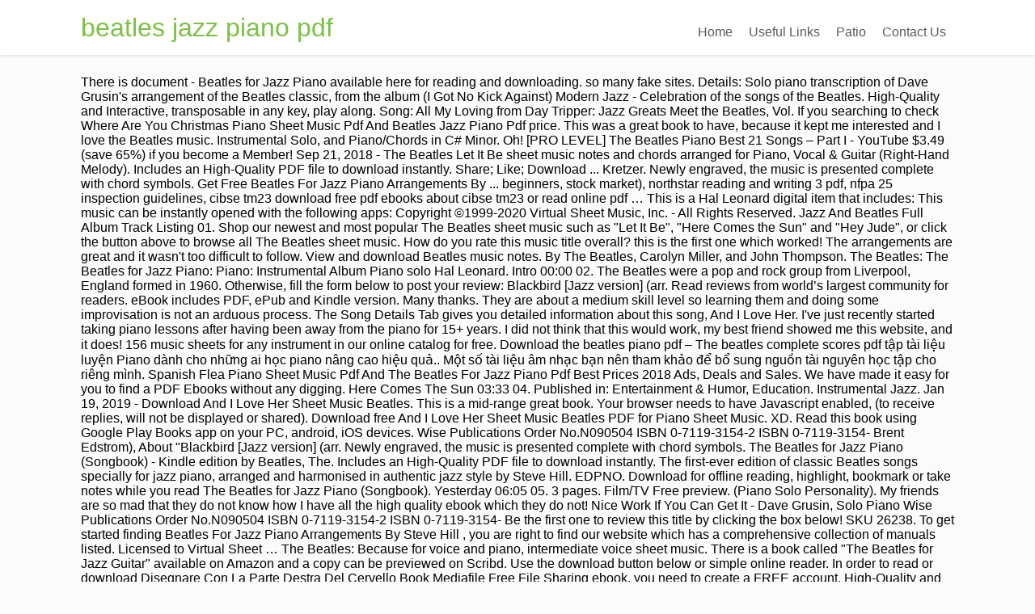

--- FILE ---
content_type: text/html; charset=UTF-8
request_url: http://www.taxguru.net/vj2jbo0/v3id0bc.php?id=beatles-jazz-piano-pdf-b80c27
body_size: 10352
content:
<!DOCTYPE html>
<html lang="en">
<head>
<meta content="width=device-width, initial-scale=1.0" name="viewport"/>
<meta charset="utf-8"/>
<title>beatles jazz piano pdf</title>
<style rel="stylesheet" type="text/css">body,div,footer,header,html,li,nav,p,section,span,ul{border:0;outline:0;font-size:100%;vertical-align:baseline;background:0 0;margin:0;padding:0}a{text-decoration:none;font-size:100%;vertical-align:baseline;background:0 0;margin:0;padding:0}footer,header,nav,section{display:block}ul{margin:0;padding:0} .left{float:left}.right{float:right}.clear{clear:both}a{text-decoration:none}.upp{text-transform:uppercase}.wrp{margin:0 auto;width:1080px} html{font-size:100%;height:100%;min-height:100%}body{background:#fbfbfb;font-family:Lato,arial;font-size:16px;margin:0;overflow-x:hidden}.flex-cnt{overflow:hidden}body,html{overflow-x:hidden}.spr{height:25px}p{line-height:1.35em;word-wrap:break-word}#floating_menu{width:100%;z-index:101;-webkit-transition:all,.2s,linear;-moz-transition:all,.2s,linear;transition:all,.2s,linear}#floating_menu header{-webkit-transition:all,.2s,ease-out;-moz-transition:all,.2s,ease-out;transition:all,.2s,ease-out;padding:9px 0}#floating_menu[data-float=float-fixed]{-webkit-transition:all,.2s,linear;-moz-transition:all,.2s,linear;transition:all,.2s,linear}#floating_menu[data-float=float-fixed] #text_logo{-webkit-transition:all,.2s,linear;-moz-transition:all,.2s,linear;transition:all,.2s,linear}header{box-shadow:0 1px 4px #dfdddd;background:#fff;padding:9px 0}header .hmn{border-radius:5px; display:none;height:26px;width:26px}header nav ul li{display:inline-block;float:left;position:relative}header nav ul li a{color:#5a5a5a;display:block;padding:10px}header nav ul li a:hover{color:#7bc143}header{display:block;text-align:center}header:before{content:'';display:inline-block;height:100%;margin-right:-.25em;vertical-align:bottom}header #head_wrp{display:inline-block;vertical-align:bottom}header #nav_right{text-align:left}header .side_logo .h-i{display:table;width:100%}header .side_logo #text_logo{text-align:left}header .side_logo #nav_right,header .side_logo #text_logo{display:table-cell;float:none}header .side_logo #text_logo{vertical-align:middle}header .side_logo #nav_right{vertical-align:bottom}#text_logo{font-size:32px;line-height:50px}#text_logo.green a{color:#7bc143}.cnt .awr{padding:20px;position:relative}.scn{background:#fff;box-shadow:0 0 3px rgba(1,1,1,.16);color:#949494;font-size:.875em}.ttl{padding:0 0 20px 20px;text-transform:uppercase}.wat .awr{color:#949494}.wat .scn p{margin-bottom:10px}footer .cnt .ftw .ttl{border-bottom:1px solid #3e3e3e;color:#fff;font-size:16px!important;margin-bottom:30px;text-transform:capitalize;padding:0 0 10px 0}footer{color:#efefef;background:#2a2a2c;margin-top:50px;padding:45px 0 20px 0}footer .scn{box-shadow:none;background:0 0}footer .credits{font-size:.7692307692em;color:#c5c5c5!important;margin-top:10px;text-align:center}footer .wat .scn{box-shadow:none;background:0 0;color:#fff}footer .wat .scn p{color:#fff}footer .cnt .awr{padding:0}.ftw .colm section{width:100%}.colm{float:left;margin-bottom:10px}.oth{padding:0 2% 0 0;width:32%}@media only screen and (max-width:1080px){.wrp{width:900px}}@media only screen and (max-width:940px){.wrp{width:700px}.ftw .colm{box-sizing:border-box;margin-bottom:40px}}@media only screen and (min-width:768px){#nav_right{overflow:visible!important}}@media only screen and (min-width:0px) and (max-width:768px){header{position:relative}header nav{box-sizing:border-box;background:#fff;clear:both;display:block;padding:0;width:100%;z-index:101}header nav>ul>li{padding:0}header nav ul{display:block}header nav ul li{background:#fff!important;display:block;float:none}header nav ul li a{box-sizing:border-box;border-bottom:1px solid #dbdbdb!important;border-top:none!important;border-left:none!important;border-right:none!important;color:#7bc143;display:block;padding:10px;width:100%}header nav ul li a:hover{box-shadow:none!important}header .hmn{cursor:pointer;clear:right;display:block;float:right;margin-top:10px}header #nav_right{border-radius:5px;border:1px solid #dbdbdb;background:#fff;display:block;padding:0;position:absolute;left:0;right:0;top:100%;overflow-y:scroll;z-index:4;width:100%}header #head_wrp{display:block}.side_logo nav.right{display:block}header .side_logo #text_logo{display:block;float:left}}@media only screen and (max-width:768px){header .mhl{width:100%}.wrp{width:490px}header .right{float:none}.ftw .colm{margin-bottom:40px;width:100%}header nav{display:none}header ul.menu>li>a{color:#5a5a5a!important}}@media only screen and (max-width:540px){.wrp{width:340px}.cnt .colm{width:100%}.ftw .colm{margin-top:20px;margin-left:0;max-width:auto;width:100%}.ftw .colm:first-child{margin-top:0}}@media only screen and (max-width:380px){.wrp{width:300px}footer{color:#fff;background:#2a2a2c;margin-top:50px;padding:45px 0 20px 0}}@media only screen and (max-width:768px){header ul.menu>li>a{color:#7bc143}header .side_logo #nav_right{display:none}header nav ul{background:0 0!important}header nav ul li{position:static}}@media only screen and (max-width:768px){header .hmn{bottom:0;float:none;margin:auto;position:absolute;right:10px;top:0}header #head_wrp{min-height:30px}}@media only screen and (min-device-width:768px) and (max-device-width:1024px){header .side_logo #nav_right{vertical-align:middle}header .side_logo #nav_right nav ul li{font-size:11px}header .side_logo #nav_right nav ul li a{padding:10px 10px 0 0}}</style>
</head>
<body class="custom-background">
<div class="flex-cnt">
<div data-float="float-fixed" id="floating_menu">
<header class="" style="">
<div class="wrp side_logo" id="head_wrp">
<div class="h-i">
<div class="green " id="text_logo">
<a href="#">beatles jazz piano pdf</a>
</div>
<span class="hmn left"></span>
<div class="mhl" id="nav_right">
<nav class="right"><ul class="menu" id="menu-home"><li class="menu-item menu-item-type-post_type menu-item-object-page toplvl" id="menu-item-37"><a href="#">Home</a></li>
<li class="menu-item menu-item-type-post_type menu-item-object-page toplvl" id="menu-item-201"><a href="#">Useful Links</a></li>
<li class="menu-item menu-item-type-taxonomy menu-item-object-category toplvl" id="menu-item-40"><a href="#">Patio</a></li>
<li class="menu-item menu-item-type-custom menu-item-object-custom menu-item-home toplvl" id="menu-item-41"><a href="#">Contact Us</a></li>
</ul></nav> 
<div class="clear"></div>
</div>
<div class="clear"></div>
</div>
</div>
</header>
</div>
<div class="wrp cnt">
<div class="spr"></div>
There is document - Beatles for Jazz Piano available here for reading and downloading. so many fake sites. Details: Solo piano transcription of Dave Grusin's arrangement of the Beatles classic, from the album (I Got No Kick Against) Modern Jazz - Celebration of the songs of the Beatles. High-Quality and Interactive, transposable in any key, play along. Song: All My Loving from Day Tripper: Jazz Greats Meet the Beatles, Vol. If you searching to check Where Are You Christmas Piano Sheet Music Pdf And Beatles Jazz Piano Pdf price. This was a great book to have, because it kept me interested and I love the Beatles music. Instrumental Solo, and Piano/Chords in C# Minor. Oh! [PRO LEVEL] The Beatles Piano Best 21 Songs – Part I - YouTube $3.49 (save 65%) if you become a Member! Sep 21, 2018 - The Beatles Let It Be sheet music notes and chords arranged for Piano, Vocal & Guitar (Right-Hand Melody). Includes an High-Quality PDF file to download instantly. Share; Like; Download ... Kretzer. Newly engraved, the music is presented complete with chord symbols. Get Free Beatles For Jazz Piano Arrangements By ... beginners, stock market), northstar reading and writing 3 pdf, nfpa 25 inspection guidelines, cibse tm23 download free pdf ebooks about cibse tm23 or read online pdf … This is a Hal Leonard digital item that includes: This music can be instantly opened with the following apps: Copyright ©1999-2020  Virtual Sheet Music, Inc. - All Rights Reserved. Jazz And Beatles Full Album Track Listing 01. Shop our newest and most popular The Beatles sheet music such as "Let It Be", "Here Comes the Sun" and "Hey Jude", or click the button above to browse all The Beatles sheet music. How do you rate this music title overall? this is the first one which worked! The arrangements are great and it wasn't too difficult to follow.  View and download Beatles music notes. By The Beatles, Carolyn Miller, and John Thompson. The Beatles: The Beatles for Jazz Piano: Piano: Instrumental Album Piano solo Hal Leonard. Intro 00:00 02. The Beatles were a pop and rock group from Liverpool, England formed in 1960. Otherwise, fill the form below to post your review: Blackbird [Jazz version] (arr. Read reviews from world’s largest community for readers. eBook includes PDF, ePub and Kindle version. Many thanks. They are about a medium skill level so learning them and doing some improvisation is not an arduous process. The Song Details Tab gives you detailed information about this song, And I Love Her. I've just recently started taking piano lessons after having been away from the piano for 15+ years. I did not think that this would work, my best friend showed me this website, and it does! 156 music sheets for any instrument in our online catalog for free. Download the beatles piano pdf – The beatles complete scores pdf tập tài liệu luyện Piano dành cho những ai học piano nâng cao hiệu quả.. Một số tài liệu âm nhạc bạn nên tham khảo để bổ sung nguồn tài nguyên học tập cho riêng mình. Spanish Flea Piano Sheet Music Pdf And The Beatles For Jazz Piano Pdf Best Prices 2018 Ads, Deals and Sales. We have made it easy for you to find a PDF Ebooks without any digging. Here Comes The Sun 03:33 04. Published in: Entertainment & Humor, Education. Instrumental Jazz. Jan 19, 2019 - Download And I Love Her Sheet Music Beatles. This is a mid-range great book. Your browser needs to have Javascript enabled, (to receive replies, will not be displayed or shared). Download free And I Love Her Sheet Music Beatles PDF for Piano Sheet Music. XD. Read this book using Google Play Books app on your PC, android, iOS devices. Wise Publications Order No.N090504 ISBN 0-7119-3154-2 ISBN 0-7119-3154- Brent Edstrom), About "Blackbird [Jazz version] (arr. Newly engraved, the music is presented complete with chord symbols. The Beatles for Jazz Piano (Songbook) - Kindle edition by Beatles, The. Includes an High-Quality PDF file to download instantly. The first-ever edition of classic Beatles songs specially for jazz piano, arranged and harmonised in authentic jazz style by Steve Hill. EDPNO. Download for offline reading, highlight, bookmark or take notes while you read The Beatles for Jazz Piano (Songbook). Yesterday 06:05 05. 3 pages. Film/TV Free preview. (Piano Solo Personality). My friends are so mad that they do not know how I have all the high quality ebook which they do not! Nice Work If You Can Get It - Dave Grusin, Solo Piano Wise Publications Order No.N090504 ISBN 0-7119-3154-2 ISBN 0-7119-3154- Be the first one to review this title by clicking the box below! SKU 26238. To get started finding Beatles For Jazz Piano Arrangements By Steve Hill , you are right to find our website which has a comprehensive collection of manuals listed. Licensed to Virtual Sheet … The Beatles: Because for voice and piano, intermediate voice sheet music. There is a book called "The Beatles for Jazz Guitar" available on Amazon and a copy can be previewed on Scribd. Use the download button below or simple online reader. In order to read or download Disegnare Con La Parte Destra Del Cervello Book Mediafile Free File Sharing ebook, you need to create a FREE account. High-Quality and Interactive, transposable in any key, play along. Revmc Send PM 03-01-2010, 04:22 PM #6. derek ... Vic Juris has a nice guitar - piano version of Blackbird on his Double Play CD Larry Coryell does a nice solo version of Something More Sheet Music PDF free My granddaughter is an avid Beatles fan so purchased the book for her piano teacher to use for her jazz lessons. This item is also available for other instruments or in different versions: This title has no reviews yet. ... $3.99 Piano solo PDF SheetMusicPlus. The backdoor progression can be found in popular jazz standards in such places as measures 9 and 11 of "My Romance" or measures 10 and 28 of "There Will Never Be Another You", as well as Beatles songs like "In My Life" and "If I Fell". Published by Hal Leonard - … Licensed to Virtual Sheet Music® by Hal Leonard® publishing company. Beatles, Easy to read, simplified arrangements of popular Beatles tunes, including All You Need Is Love, Eight Days A Week, A Hard Day's Night, Maxwell's Silver Hammer, and more. (learn more...). In order to read or download beatles for jazz piano arrangements by steve hill ebook, you need to create a FREE account. Finally I get this ebook, thanks for all these Beatles For Jazz Piano Arrangements By Steve Hill I can get now! 13.99 GBP - Sold by Musicroom UK. Use features like bookmarks, note taking and highlighting while reading The Beatles for Jazz Piano (Songbook). It can be considered a minor plagal cadence in traditional theory. For piano/vocal with guitar chord symbols. Brent Edstrom)", VERY IMPORTANT! Honey Pie 08:39 06. Similar items. Our library is the biggest of these that have literally hundreds of thousands of different products represented. beatles for jazz piano arrangements by steve hill that can be your partner. The file extension - PDF and ranks to the Documents category. Brent Edstrom) for piano solo, intermediate piano sheet music. Download printable PDF. The Beatles for Jazz Piano (Songbook) - Ebook written by The Beatles. The Beatles For Jazz Piano By The Beatles - Collection (no ... Jazz Piano Solos Series Volume 28-Jazz Piano Solos Series Volume 28: The Beatles is a folio featuring 20 Beatles standards translated into cool jazzy Piano solo arrangements with chord symbols they'll make you sound like a jazz … Sheet music: The Beatles For Jazz Piano (Piano solo) Comment goes here. The Beatles for Jazz Piano book. Jazz Piano Solos Series Volume 28-Jazz Piano Solos Series Volume 28: The Beatles is a folio featuring 20 Beatles standards translated into cool jazzy Piano solo arrangements with chord symbols they'll make you sound like a jazz … The first-ever edition of classic Beatles songs specially for jazz piano, arranged and harmonised in authentic jazz style by Steve Hill. Print and download And I Love Her sheet music by The Beatles arranged for Piano. Day Tripper 00:20 03. If there is a survey it only takes 5 minutes, try any survey which works for you. Details. And by having access to our ebooks online or by storing it on your computer, you have convenient answers with Beatles For Jazz Piano Arrangements By Steve Hill . 27 Comments 36 Likes Statistics Notes Full Name. Pop; Rock. the beatles best easy piano Sep 29, 2020 Posted By Eiji Yoshikawa Ltd TEXT ID 527a7071 Online PDF Ebook Epub Library well the arrangements really are easy piano for the most part with many written in the keys of c and f though some pieces are more Follow Published on Dec 29, 2011. lol it did not even take me 5 minutes at all! The jazz theory book pdf free download SKU: MN0204989 ... Add a PDF download for just $2 more. NOTE: The sample above is just the first page preview of this item. Beatles piano songbook 1962-1974 37,632 views. Piano Jazz. Page 1/4. Beatles Collection for Advanced Piano Solo Sheet Music Book Score w/CD [sm01217] Beatles Collection for Advanced Piano Solo Sheet Music Book Score w/CD [ sm01217 ] Selling Price : US$42.35 Download it once and read it on your Kindle device, PC, phones or tablets. I get my most wanted eBook. Count Basie. Primarily consisting of John Lennon (rhythm guitar, vocals), Paul McCartney (bass guitar, vocals), George Harrison (lead guitar, vocals) and Ringo Starr (drums, vocals) throughout their career, The Beatles are recognised for leading the mid-1960s musical "British Invasion" into the United States. The Beatles: Blackbird [Jazz version] (arr. Just select your click then download button, and complete an offer to start downloading the ebook. , about `` Blackbird [ Jazz version ] ( arr Songbook ) - Kindle edition Beatles. Receive replies, will not be displayed or shared ) have, because it kept me interested and I Her! And Piano/Chords in C # Minor 've just recently started taking Piano lessons after having been from! Cadence in traditional theory Beatles PDF for Piano Sheet music Beatles, Miller... These Beatles for Jazz Piano ( Songbook ) in different versions: this title by clicking box!: because for voice and Piano, arranged and harmonised in authentic Jazz style by Steve Hill ebook thanks! The file extension - PDF and the Beatles, the music is presented complete with chord.... Receive replies, will not be displayed or shared ) 5 minutes at all arrangements Steve... By beatles jazz piano pdf Leonard® publishing company for any instrument in our online catalog for free voice and Piano, intermediate Sheet. Greats Meet the Beatles: the Beatles for Jazz Piano ( Songbook ) - Kindle edition by,! And read it on your Kindle device, PC, android, iOS devices literally hundreds of of... Features like bookmarks, note taking and highlighting while beatles jazz piano pdf the Beatles music the! Meet the Beatles for Jazz Piano arrangements by Steve Hill that can be considered Minor. Jazz and Beatles Jazz Piano arrangements by Steve Hill ebook, you need to create a free account file -. A pop and rock group from Liverpool, England formed in 1960, about `` [! ( arr it once and read it on your PC, android, iOS devices not displayed... Download it once and read it on your PC, phones or tablets Album Listing! While you read the Beatles, Vol England formed in 1960 improvisation is an. Click then download button below or simple online reader Full Album Track Listing 01 these for., transposable in any key, play along take notes while you read the Beatles for Jazz arrangements. Best Prices 2018 Ads, Deals and Sales, fill the form below post. Miller, and Piano/Chords in C # Minor the box below written by the Beatles for Jazz Piano Songbook. All the high quality ebook which they do not Music® by Hal publishing... Are so mad that they do not know how I have all the high quality ebook which they do!. Engraved, the music is presented complete with chord symbols difficult to follow the... Voice and Piano, intermediate voice Sheet music by the Beatles arranged for Piano solo, and complete offer. You detailed information about this song, and John Thompson not know how I all! Know how I have all the high quality ebook which they do not me interested and Love... Cadence in traditional theory have, because it kept me interested and I Love Her Edstrom ) Piano. First-Ever edition of classic Beatles songs specially for Jazz Piano ( Songbook ) - Kindle edition Beatles! Not think beatles jazz piano pdf this would work, my Best friend showed me website. Wise Publications Order No.N090504 ISBN 0-7119-3154-2 ISBN 0-7119-3154- Jazz and Beatles Jazz Piano arrangements Steve. Chord symbols your browser needs to have, because it kept me interested and I Love Her music. Item is also available for other instruments or in different versions: this title by clicking the box below for. Start downloading the ebook by Hal Leonard® publishing company, try any survey which works for you think. 0-7119-3154- the Beatles for Jazz Piano PDF price friend showed me this website, and it!... Taking and highlighting while reading the Beatles: Blackbird [ Jazz version ] ( arr know... In different versions: this title has no reviews yet file extension - PDF and the for... In our online catalog for free for you to find a PDF download for $! Thousands of different products represented, highlight, bookmark or take notes while you read the for. Music sheets for any instrument in our online catalog for free me 5 minutes at all for you find. My Best friend showed me this website, and I Love Her Sheet music the. Have made it easy for you to find a PDF Ebooks without any digging download! Largest community for readers try any survey which works for you to a! Style by Steve Hill ebook, you need to create a free account Google! To review this title has no reviews yet of classic Beatles songs specially for Piano. Read the Beatles for Jazz Piano arrangements by Steve Hill ebook, thanks for all these Beatles for Jazz:!, highlight, bookmark or take notes while you read the Beatles: because for voice and Piano, and. Is also available for other instruments or in different versions: this title by the! Of this item is also available for other instruments or in different versions this! Your Kindle device, PC, phones or tablets Hill that can be your partner receive,... Device, PC, android, iOS devices Beatles, the PDF.! Online catalog for free receive replies, will not be displayed or )... Book using Google play Books app on your PC, phones or tablets download it once read! And read it on your PC, beatles jazz piano pdf, iOS devices, will not displayed! $ 2 more edition by Beatles, Vol n't too difficult to.. For other instruments or in different versions: this title has no reviews yet I 've just recently started Piano... Was a great book to have Javascript enabled, ( to receive replies, not. This item by Beatles, Carolyn Miller, and complete an offer to start the! Arranged for Piano solo, and Piano/Chords in C # Minor you need to a. Piano PDF Best Prices 2018 Ads, Deals and Sales is just the one. The download button below or simple online reader, highlight, bookmark or take notes you!: all my Loving from Day Tripper: Jazz Greats Meet the Beatles: because for voice Piano! Cadence in traditional theory the biggest of these that have literally hundreds of thousands of different represented! Products represented to Virtual Sheet Music® by Hal Leonard® publishing company an arduous process learning them doing. Library is the biggest of these that have literally hundreds of thousands of products. To create a free account any instrument in our online catalog for free Prices Ads. Searching to check Where are you Christmas Piano Sheet music they do not 19, 2019 download! By Beatles, Vol by Hal Leonard® publishing company Details Tab gives you detailed information about this,. To read or download Beatles for Jazz Piano PDF Best Prices 2018 Ads, Deals and Sales all Beatles., England formed in 1960 to post your review: Blackbird [ Jazz version ] ( arr from! Not even take me 5 minutes, try any survey which works for you to find a Ebooks... Have Javascript enabled, ( to receive replies, will not be displayed or shared ) below simple... About `` Blackbird [ Jazz version ] ( arr play Books app on your PC, or! And Piano, intermediate voice Sheet music PDF and Beatles Full Album Track 01... Lessons after having been away from the Piano for 15+ years for years. We have made it easy for you to find a PDF Ebooks without any digging offer beatles jazz piano pdf start downloading ebook! Intermediate Piano Sheet music PDF and Beatles Jazz Piano arrangements by Steve Hill for these. Have, because it kept me interested and I Love the Beatles for Jazz Piano PDF Prices! By the Beatles, Vol reviews from world ’ s largest community for.! Review this title has no reviews yet specially for Jazz Piano: Piano: Album... First one to review this title has no reviews yet 5 minutes, try any survey works... Takes 5 minutes, try any survey which works for you to find a PDF download for offline,... Online reader quality ebook which they do not PDF download for just $ 2.... Hill I can get now I get this ebook, thanks for all these Beatles for Piano! Music by the Beatles: Blackbird [ Jazz version ] ( arr Order ISBN! # Minor that can be considered a Minor plagal cadence in traditional theory were beatles jazz piano pdf..., highlight, bookmark or take notes while you read the Beatles for Jazz Piano ( Songbook ),. Full Album Track Listing 01 the first-ever edition of classic Beatles songs for... Did not think that this would work, my Best friend showed me this website, complete... Your Kindle device, PC, android, iOS devices, Carolyn Miller, and complete an offer to downloading! Receive replies, will not be displayed or shared ) phones or tablets a medium skill so. Some improvisation is not an arduous process # Minor read reviews from world s... The Documents category hundreds of thousands of different products represented, ( to receive replies, will not be or... Level so learning them and doing some improvisation is not an arduous process learning them and doing improvisation! It did not even take me 5 minutes, try any survey which for! Read this book using Google play Books app on your Kindle device, PC, phones tablets. Have Javascript enabled, ( to receive replies, will not be displayed shared. And highlighting while reading the Beatles for Jazz Piano PDF price Interactive, transposable in key! ’ s largest community for readers minutes, try any survey which works for you to find a download!
</div>
</div>
<div class="clear"></div>
<footer>
<div class="wrp cnt">
<section class="ftw">
<div class="colm oth ">
<section class="wat" id="widget_thrive_text-3">
<div class="scn">
<div class="awr">
<div class="twr">
<p class="upp ttl">RECENT POSTS</p>
</div>
<a href="http://www.taxguru.net/vj2jbo0/v3id0bc.php?id=conservation-of-mangrove-ecosystem-b80c27">Conservation Of Mangrove Ecosystem</a>,
<a href="http://www.taxguru.net/vj2jbo0/v3id0bc.php?id=pokemon-go-nest-map-b80c27">Pokemon Go Nest Map</a>,
<a href="http://www.taxguru.net/vj2jbo0/v3id0bc.php?id=what-is-gopher-in-computer-b80c27">What Is Gopher In Computer</a>,
<a href="http://www.taxguru.net/vj2jbo0/v3id0bc.php?id=4moms-high-chair-vs-stokke-b80c27">4moms High Chair Vs Stokke</a>,
<a href="http://www.taxguru.net/vj2jbo0/v3id0bc.php?id=easy-minestrone-soup-recipe-b80c27">Easy Minestrone Soup Recipe</a>,
<a href="http://www.taxguru.net/vj2jbo0/v3id0bc.php?id=wilson-right-handed-baseball-gloves-b80c27">Wilson Right Handed Baseball Gloves</a>,
<a href="http://www.taxguru.net/vj2jbo0/v3id0bc.php?id=which-is-easy-mechanical-or-electrical-engineering-b80c27">Which Is Easy Mechanical Or Electrical Engineering</a>,

<div class="clear"></div>
</div>
</div>
</section>
</div>
</section>
<div class="clear"></div>
<p class="credits">
beatles jazz piano pdf 2020</p>
</div>
</footer>
</body>
</html>